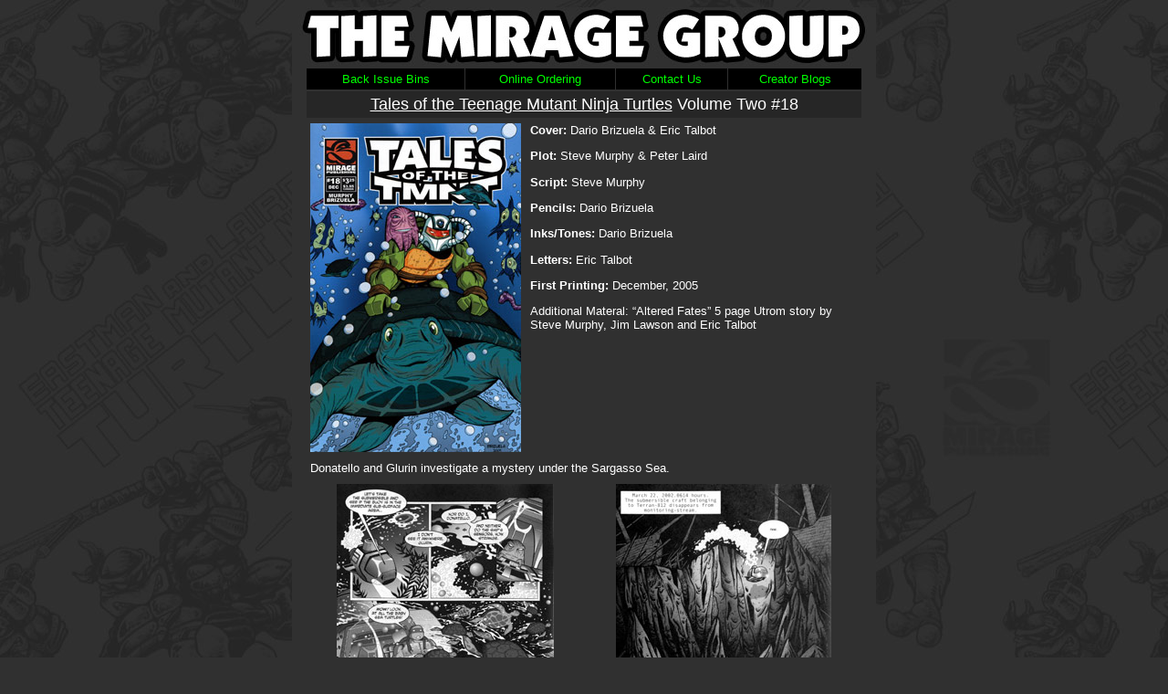

--- FILE ---
content_type: text/html
request_url: https://www.miragelicensing.com/comics/mirage/talesvol2/18/18.html
body_size: 2339
content:
<!DOCTYPE html PUBLIC "-//W3C//DTD XHTML 1.0 Transitional//EN" "http://www.w3.org/TR/xhtml1/DTD/xhtml1-transitional.dtd">
<html xmlns="http://www.w3.org/1999/xhtml">
<head>
<meta http-equiv="Content-Type" content="text/html; charset=UTF-8" />
<title>Mirage Studios' Tales of the Teenage Mutant Ninja Turtles Volume Two #18</title>
<style type="text/css">
<!--
body,td,th {
	font-family: Arial, Helvetica, sans-serif;
	font-size: 10pt;
	color: #FFF;
}
body {
	background-color: #303030;
	background-image: url(/graphics/turtle-tile.jpg);
}
a:link {
	color: #0F0;
	text-decoration: none;
}
a:visited {
	color: #090;
	text-decoration: none;
}
a:hover {
	color: #FFF;
	text-decoration: none;
}
a:active {
	color: #F00;
	text-decoration: none;
}
-->
</style>
<script type="text/javascript">
<!--
function MM_swapImgRestore() { //v3.0
  var i,x,a=document.MM_sr; for(i=0;a&&i<a.length&&(x=a[i])&&x.oSrc;i++) x.src=x.oSrc;
}
function MM_preloadImages() { //v3.0
  var d=document; if(d.images){ if(!d.MM_p) d.MM_p=new Array();
    var i,j=d.MM_p.length,a=MM_preloadImages.arguments; for(i=0; i<a.length; i++)
    if (a[i].indexOf("#")!=0){ d.MM_p[j]=new Image; d.MM_p[j++].src=a[i];}}
}

function MM_findObj(n, d) { //v4.01
  var p,i,x;  if(!d) d=document; if((p=n.indexOf("?"))>0&&parent.frames.length) {
    d=parent.frames[n.substring(p+1)].document; n=n.substring(0,p);}
  if(!(x=d[n])&&d.all) x=d.all[n]; for (i=0;!x&&i<d.forms.length;i++) x=d.forms[i][n];
  for(i=0;!x&&d.layers&&i<d.layers.length;i++) x=MM_findObj(n,d.layers[i].document);
  if(!x && d.getElementById) x=d.getElementById(n); return x;
}

function MM_swapImage() { //v3.0
  var i,j=0,x,a=MM_swapImage.arguments; document.MM_sr=new Array; for(i=0;i<(a.length-2);i+=3)
   if ((x=MM_findObj(a[i]))!=null){document.MM_sr[j++]=x; if(!x.oSrc) x.oSrc=x.src; x.src=a[i+2];}
}
//-->
</script>
</head>

<body onload="MM_preloadImages('../../../../graphics/mirage-group2.jpg')">
<table width="640" border="0" align="center" cellpadding="0" cellspacing="0" bgcolor="#303030">
  <tr>
    <td bgcolor="#303030"><center>
      <a href="../../../../index.html" onmouseout="MM_swapImgRestore()" onmouseover="MM_swapImage('miragegroup','','../../../../graphics/mirage-group2.jpg',1)"><img src="../../../../graphics/mirage-group.jpg" alt="The Mirage Group" name="miragegroup" width="626" height="66" border="0" id="miragegroup" /></a>
    </center></td>
  </tr>
  <tr>
    <td bgcolor="#303030"><table width="610" border="0" align="center" cellpadding="4" cellspacing="1">
      <tr>
        <td bgcolor="#000000"><center>
          <a href="/html/comics.html">Back Issue Bins</a>
        </center></td>
        <td bgcolor="#000000"><center>
          <a href="/html/catalog.html">Online Ordering</a>
        </center></td>
        <td bgcolor="#000000"><center>
          <a href="/html/contact.html">Contact Us</a>
        </center></td>
        <td bgcolor="#000000"><center>
          <a href="/html/blogs.html">Creator Blogs</a>
        </center></td>
      </tr>
    </table></td>
  </tr>
  <tr>
    <td><center>
      <table width="610" border="0" align="center" cellpadding="4" cellspacing="1">
        <tr>
          <td bgcolor="#262626"><center>
            <font size="4"><u>Tales of the Teenage Mutant Ninja Turtles</u> Volume Two #18</font>
          </center></td>
        </tr>
      </table>
    </center></td>
  </tr>
  <tr>
    <td><center>
      <table width="610" border="0" align="center" cellpadding="5" cellspacing="0">
        <tr>
          <td width="231" bgcolor="#303030"><center>
            <img src="cover.jpg" width="231" height="360" alt="18" />
          </center></td>
          <td width="359" valign="top" bgcolor="#303030"><b>Cover:</b> Dario Brizuela &amp; Eric Talbot
            <p><b>Plot:</b> Steve Murphy &amp; Peter Laird</p>
            <p><b>Script:</b> Steve Murphy</p>
            <p><b>Pencils:</b> Dario Brizuela</p>
            <p><b>Inks/Tones:</b> Dario Brizuela</p>
            <p><b>Letters:</b> Eric Talbot</p>
            <p><b>First Printing:</b> December, 2005</p>
            <p>Additional Materal: “Altered Fates” 5 page Utrom story by Steve Murphy, Jim Lawson and Eric Talbot</p></td>
        </tr>
        </table>
    </center></td>
  </tr>
  <tr>
    <td><center>
      <table width="610" border="0" align="center" cellpadding="5" cellspacing="0">
        <tr>
          <td bgcolor="#303030">Donatello and Glurin investigate a mystery under the Sargasso Sea.</td>
        </tr>
      </table>
    </center></td>
  </tr>
  <tr>
    <td><center>
      <table width="610" border="0" align="center" cellpadding="5" cellspacing="0" bgcolor="#303030">
        <tr>
          <td width="305"><center>
            <img src="01.jpg" width="238" height="360" alt="Deep sea diving." />
          </center></td>
          <td width="305"><center>
            <img src="02.jpg" width="236" height="360" alt="Pull me under." />
          </center></td>
        </tr>
        <tr>
          <td width="305"><center>
            Deep sea diving.
          </center></td>
          <td width="305"><center>
            Pull me under.
          </center></td>
        </tr>
        <tr>
          <td><center>
            <img src="03.jpg" width="236" height="360" alt="A graveyard of ships." />
          </center></td>
          <td><center>
            <img src="04.jpg" width="236" height="360" alt="Beached and rescued." />
          </center></td>
        </tr>
        <tr>
          <td><center>
            A graveyard of ships.
          </center></td>
          <td><center>
            Beached and rescued.
          </center>
            <center>
            </center>
            <center>
            </center></td>
        </tr>
      </table>
    </center></td>
  </tr>
  <tr>
    <td><center>
      <table width="610" border="0" align="center" cellpadding="5" cellspacing="0">
        <tr>
          <td><center>
            <img src="../../../../graphics/bostick.gif" width="466" height="17" alt="bo" />
          </center></td>
        </tr>
        <tr>
          <td><center>
            <table width="460" border="0" cellspacing="0" cellpadding="4">
              <tr>
                <td><center>
                  <a href="../17/17.html">Tales of the TMNT Volume Two #17</a>
                </center></td>
                <td><center>
                  <a href="../19/19.html">Tales of the TMNT Volume Two #19</a>
                </center></td>
                </tr>
            </table>
          </center></td>
        </tr>
        <tr>
          <td><center>
            <img src="../../../../graphics/bostick.gif" width="466" height="17" alt="bo" />
          </center></td>
        </tr>
        <tr>
          <td><center>
            <a href="../tales.html">Tales of the TMNT Volume Two Index Page</a>
          </center></td>
        </tr>
        <tr>
          <td><center>
            <img src="../../../../graphics/bostick.gif" width="466" height="17" alt="bo" />
          </center></td>
        </tr>
        <tr>
          <td><table width="460" border="0" align="center" cellpadding="1" cellspacing="1">
            <tr>
              <td>TEENAGE MUTANT NINJA TURTLES and all related titles, logos and characters are copyrights and trademarks of Viacom International Inc.  All rights reserved.</td>
            </tr>
          </table></td>
        </tr>
      </table>
    </center></td>
  </tr>
</table>
</body>
</html>
